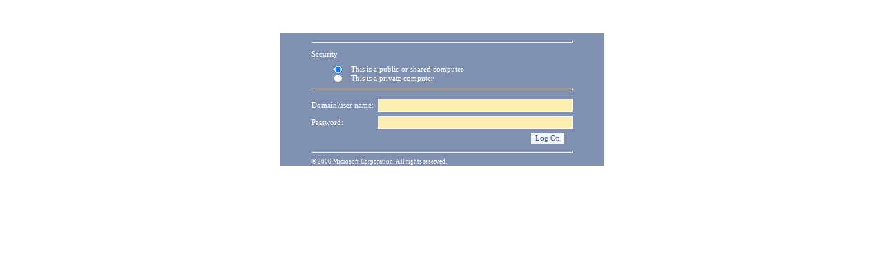

--- FILE ---
content_type: text/html; charset=utf-8
request_url: http://edu.mari.ru/citoko/system/iebr.aspx
body_size: 10502
content:
<HTML xmlns:o="urn:schemas-microsoft-com:office:office" __expr-val-dir="ltr" dir="ltr">
<HEAD><meta name="GENERATOR" content="Microsoft SharePoint" /><meta name="progid" content="SharePoint.WebPartPage.Document" /><meta HTTP-EQUIV="Content-Type" content="text/html; charset=utf-8" /><meta HTTP-EQUIV="Expires" content="0" /><META NAME="ROBOTS" CONTENT="NOHTMLINDEX"/><title>
	
	system - iebr

</title><link rel="stylesheet" type="text/css" href="/_layouts/styles/edu.mari.css"/>
<link rel="stylesheet" type="text/css" href="/_layouts/1049/styles/core.css?rev=%2FaIkW9dXTauTYm15yElhmg%3D%3D"/>
<script type="text/javascript" language="javascript" src="/_layouts/1049/init.js?rev=fwVdoFD8C9V3YBGlEiMoyg%3D%3D"></script>
<script type="text/javascript" language="javascript" src="/_layouts/1049/core.js?rev=1eBtheJBAgpXX%2FJV4czfcA%3D%3D" defer></script>
<script type="text/javascript" language="javascript" src="/_layouts/1049/non_ie.js?rev=yfNry4hY0Gwa%2FPDNGrqXVg%3D%3D"></script>
<link type="text/xml" rel="alternate" href="/citoko/_vti_bin/spsdisco.aspx" />
	<META Name="GENERATOR" Content="Microsoft SharePoint">
	<META Name="ProgId" Content="SharePoint.WebPartPage.Document">
	<META HTTP-EQUIV="Content-Type" CONTENT="text/html; charset=utf-8">
	<META Name="CollaborationServer" Content="SharePoint Team Web Site">
	<script>
	var navBarHelpOverrideKey = "wssmain";
	</script>
<style type="text/css">
	.zz1_TopNavigationMenu_0 { background-color:white;visibility:hidden;display:none;position:absolute;left:0px;top:0px; }
	.zz1_TopNavigationMenu_1 { text-decoration:none; }
	.zz1_TopNavigationMenu_2 {  }
	.zz1_TopNavigationMenu_3 { border-style:none; }
	.zz1_TopNavigationMenu_4 {  }
	.zz1_TopNavigationMenu_5 {  }
	.zz1_TopNavigationMenu_6 { border-style:none; }
	.zz1_TopNavigationMenu_7 {  }
	.zz1_TopNavigationMenu_8 { background-color:#F2F3F4;border-color:#A7B4CE;border-width:1px;border-style:solid; }
	.zz1_TopNavigationMenu_9 { border-style:none; }
	.zz1_TopNavigationMenu_10 {  }
	.zz1_TopNavigationMenu_11 { border-style:none; }
	.zz1_TopNavigationMenu_12 {  }
	.zz1_TopNavigationMenu_13 { border-style:none; }
	.zz1_TopNavigationMenu_14 {  }
	.zz1_TopNavigationMenu_15 { border-style:none; }
	.zz1_TopNavigationMenu_16 { background-color:#CBE3F0; }
	.ctl00_PlaceHolderPageTitleInTitleArea_TitleBar_0 { border-color:Black;border-width:1px;border-style:Solid; }
	.ctl00_PlaceHolderMain_FullPage_0 { border-color:Black;border-width:1px;border-style:Solid; }

</style></HEAD>
<BODY scroll="yes" onload="javascript:if (typeof(_spBodyOnLoadWrapper) != 'undefined') _spBodyOnLoadWrapper();">
  <form name="aspnetForm" method="post" action="iebr.aspx" id="aspnetForm" onsubmit="return _spFormOnSubmitWrapper();">
<div>
<input type="hidden" name="MSO_PageHashCode" id="MSO_PageHashCode" value="440959939664" />
<input type="hidden" name="MSOWebPartPage_PostbackSource" id="MSOWebPartPage_PostbackSource" value="" />
<input type="hidden" name="MSOTlPn_SelectedWpId" id="MSOTlPn_SelectedWpId" value="" />
<input type="hidden" name="MSOTlPn_View" id="MSOTlPn_View" value="0" />
<input type="hidden" name="MSOTlPn_ShowSettings" id="MSOTlPn_ShowSettings" value="False" />
<input type="hidden" name="MSOGallery_SelectedLibrary" id="MSOGallery_SelectedLibrary" value="" />
<input type="hidden" name="MSOGallery_FilterString" id="MSOGallery_FilterString" value="" />
<input type="hidden" name="MSOTlPn_Button" id="MSOTlPn_Button" value="none" />
<input type="hidden" name="__EVENTTARGET" id="__EVENTTARGET" value="" />
<input type="hidden" name="__EVENTARGUMENT" id="__EVENTARGUMENT" value="" />
<input type="hidden" name="__REQUESTDIGEST" id="__REQUESTDIGEST" value="0xB53C752F9CF478CE5C4608AEC31335AC49F9DF29C9F0A09D48916CF0FACD67CF6179166FE2790C92F62DBE5DFEAC57519A99B119EFF0041B4A305E408EF8E897,21 Jan 2026 16:15:52 -0000" />
<input type="hidden" name="MSOSPWebPartManager_DisplayModeName" id="MSOSPWebPartManager_DisplayModeName" value="Browse" />
<input type="hidden" name="MSOWebPartPage_Shared" id="MSOWebPartPage_Shared" value="" />
<input type="hidden" name="MSOLayout_LayoutChanges" id="MSOLayout_LayoutChanges" value="" />
<input type="hidden" name="MSOLayout_InDesignMode" id="MSOLayout_InDesignMode" value="" />
<input type="hidden" name="MSOSPWebPartManager_OldDisplayModeName" id="MSOSPWebPartManager_OldDisplayModeName" value="Browse" />
<input type="hidden" name="MSOSPWebPartManager_StartWebPartEditingName" id="MSOSPWebPartManager_StartWebPartEditingName" value="false" />
<input type="hidden" name="__VIEWSTATE" id="__VIEWSTATE" value="/[base64]/Y29udHJhc3RzaXplPW5vcm1kZAIFDw8WAh8BBT1odHRwOi8vZWR1Lm1hcmkucnUvY2l0b2tvL3N5c3RlbS9pZWJyLmFzcHg/Y29udHJhc3RzaXplPWxhcmdlZGQCBw8PFgIfAQU+aHR0cDovL2VkdS5tYXJpLnJ1L2NpdG9rby9zeXN0ZW0vaWVici5hc3B4P2NvbnRyYXN0Y29sb3I9YmxhY2tkZAINDw8WAh8BBT9odHRwOi8vZWR1Lm1hcmkucnUvY2l0b2tvL3N5c3RlbS9pZWJyLmFzcHg/Y29udHJhc3RjaGFuZ2U9ZmFsc2VkZAICDw8WAh8BBT5odHRwOi8vZWR1Lm1hcmkucnUvY2l0b2tvL3N5c3RlbS9pZWJyLmFzcHg/[base64]" />
</div>

<script type="text/javascript">
//<![CDATA[
var theForm = document.forms['aspnetForm'];
if (!theForm) {
    theForm = document.aspnetForm;
}
function __doPostBack(eventTarget, eventArgument) {
    if (!theForm.onsubmit || (theForm.onsubmit() != false)) {
        theForm.__EVENTTARGET.value = eventTarget;
        theForm.__EVENTARGUMENT.value = eventArgument;
        theForm.submit();
    }
}
//]]>
</script>


<script src="/WebResource.axd?d=P4EpWp_xRGQL3yKdy2-LUXEUvqjbxp_yKn8uzK1i3bqk45x52CRXGFMlUTax92uIDPlwFCPIsZ5CZ-CWDxE7nJalSQc1&amp;t=636271779501517547" type="text/javascript"></script>

<script> var MSOWebPartPageFormName = 'aspnetForm';</script><script type="text/JavaScript" language="JavaScript">
<!--
var L_Menu_BaseUrl="/citoko";
var L_Menu_LCID="1049";
var L_Menu_SiteTheme="";
//-->
</script>
<script src="/WebResource.axd?d=_59QtxuApBAXJt9uXIf3GceZZ-19nduQvfTW_laeIqOA61-URP7zMe7Knfb1iYdByLutd06ZVPML8kqYrVLCvBBDIa41&amp;t=636271779501517547" type="text/javascript"></script>
<div>

	<input type="hidden" name="__VIEWSTATEGENERATOR" id="__VIEWSTATEGENERATOR" value="E9C29DD2" />
	<input type="hidden" name="__EVENTVALIDATION" id="__EVENTVALIDATION" value="/wEWAgKpjv24BgLV4a+kAiLjwFqaPLW9LAMteN3Kfyr+AvnC" />
</div>
	
  <TABLE class="ms-main" CELLPADDING=0 CELLSPACING=0 BORDER=0 WIDTH="100%" HEIGHT="100%">
	<tr><td>
		<table CELLPADDING=0 CELLSPACING=0 BORDER=0 WIDTH="100%">
		<tr>
		 <td colspan=4 class="ms-globalbreadcrumb">
			<span id="TurnOnAccessibility" style="display:none">
			   <a href="#" class="ms-skip" onclick="SetIsAccessibilityFeatureEnabled(true);UpdateAccessibilityUI();return false;">
			Включить специальные возможности</a>
			</span>
			<a href="javascript:;" onclick="javascript:this.href='#mainContent';" class="ms-skip" AccessKey="J">
			Пропустить до основного содержимого</a>
		 <table cellpadding=0 cellspacing=0 height=100% class="ms-globalleft">
            <tr>
            <td valign="middle" class="ms-contrastlinks">
			  
<div>
    <a id="ctl00_PlaceHolderGlobalNavigation_ctl02_Changer" href="http://edu.mari.ru/citoko/system/iebr.aspx?contrastchange=true"><img alt="" src="/_layouts/images/contrastIcon.png" style="height:10px; border: 0px; margin-right: 5px;"/><b>Версия для людей с ограниченными возможностями</b></a>
</div>
<!--<input type="hidden" name="ctl00$PlaceHolderGlobalNavigation$ctl02$IsContrast" id="ctl00_PlaceHolderGlobalNavigation_ctl02_IsContrast" value="false" />!-->

			  </td>
		   </tr>
		 </table>
		 <table cellpadding="0" cellspacing="0" height=100% class="ms-globalright">
		 <tr>
			  <td valign="middle" class="ms-globallinks" style="padding-left:3px; padding-right:6px;">
			  
			  </td>
		  <td valign="middle" class="ms-globallinks">
			
<a id="ctl00_PlaceHolderGlobalNavigation_IdWelcome_ExplicitLogin" href="http://edu.mari.ru/citoko/_layouts/Authenticate.aspx?Source=%2Fcitoko%2Fsystem%2Fiebr%2Easpx" style="display:block;">Вход</a>

		  </td>
		  <td style="padding-left:1px;padding-right:3px;" class="ms-globallinks">|</td>
			  <td valign="middle" class="ms-globallinks">
				<table cellspacing="0" cellpadding="0">
				 <tr>
				  <td class="ms-globallinks">
					</td>
				  <td class="ms-globallinks">
					
<table><tr>
<td class="ms-globallinks"></td>
<td class="ms-globallinks"></td>
</tr></table>
</td>
				 </tr>
				</table>
			  </td>
			  <td valign="middle" class="ms-globallinks">&nbsp;
				<a href="javascript:TopHelpButtonClick('NavBarHelpHome')" id="ctl00_PlaceHolderGlobalNavigation_TopHelpLink" AccessKey="6" title="Справка (в новом окне)"><img src="/_layouts/images/helpicon.gif" align="absmiddle" border="0" alt="Справка (в новом окне)" /></a>
			  </td>
			  </tr>
			</table>
			</td>
		   </tr>
	   </table>
	  </td></tr>
	<tr>
	 <td class="ms-globalTitleArea">
	  <table width=100% cellpadding=0 cellspacing=0 border=0>
      <tr>
	  		<td class="ms-globallinks" style="padding: 4px;" height=100% valign=middle colspan="4">
			 <div>
			  <span id="TurnOffAccessibility" style="display:none">
				<a href="#" class="ms-acclink" onclick="SetIsAccessibilityFeatureEnabled(false);UpdateAccessibilityUI();return false;">
				Выключить специальные возможности</a>
			  </span>
			  
				<span id="ctl00_PlaceHolderGlobalNavigationSiteMap_GlobalNavigationSiteMap"><span><a class="ms-sitemapdirectional" href="/">Образовательный портал Республики Марий Эл</a></span><span> &gt; </span><span><a class="ms-sitemapdirectional" href="/citoko">Государственное бюджетное учреждение Республики Марий Эл &#171;Центр информационных технологий и оценки качества образования&#187;</a></span></span>
			  
			  </div>
			 </td>
	  	</tr>
        <tr>
		<td id="GlobalTitleAreaImage" class="ms-titleimagearea" onmouseover="javascript:document.getElementById('globalTitleTooltip').style.display='block';" onmouseout="javascript:document.getElementById('globalTitleTooltip').style.display='none';">
		<div id="globalTitleTooltip" style="display: none;WIDTH:600px;font-size:8pt;color:#333;POSITION: absolute; PADDING-BOTTOM: 10px; PADDING-TOP: 10px; PADDING-LEFT: 10px; LEFT: 50px; BORDER: 1px solid #666; TOP: 120px; PADDING-RIGHT: 10px; BACKGROUND-COLOR: #ffffff">
		Логотип организации набран рубленым шрифтом, отражающим стабильность и масштабность деятельности, с графическим знаком, представляющим собой стилизованное изображение земного шара, связанного всемирной сетью интернет, что указывает на первую часть наименования центра, определяющую уставную деятельность в сфере информационных технологий. Огибающая шар стрела, направленная вверх, - эскизное изображение графиков и диаграмм, указывающих на вторую часть наименования центра, и тем самым символизирующее деятельность центра в сфере оценки качества образования и стремление организации к высокому качеству работы. Цветовая диада логотипа «синий-белый» символизирует надежность, порядок вкупе с доброжелательностью, чистотой и добродетелью, указывая на основные личностные характеристики сотрудников центра.
		</div>
		<img id="ctl00_onetidHeadbnnr0" src="http://edu.mari.ru/citoko/Image/LOGO/Logo_citoko_s.png" alt="" style="border-width:0px;" /></td>
		<td class="ms-sitetitle" width=100%>
		  
			<h1 class="ms-sitetitle">
		   <a id="ctl00_PlaceHolderSiteName_onetidProjectPropertyTitle" href="/citoko/">
			 Государственное бюджетное учреждение Республики Марий Эл «Центр информационных технологий и оценки качества образования»
		   </a>
		  </h1>
		  
		</td>
		<td style="padding-top:8px;" valign=top>
		  
		</td>
	   </tr>
	  </table>
	 </td>
	</tr>
	<TR>
	 <TD id="onetIdTopNavBarContainer" WIDTH=100% class="ms-bannerContainer">
		
			<table class="ms-bannerframe" border="0" cellspacing="0" cellpadding="0" width="100%">
		   <tr>
			<td nowrap valign="middle"></td>
			<td class=ms-banner width=99% nowrap ID="HBN100">
				
	<table id="zz1_TopNavigationMenu" class="ms-topNavContainer zz1_TopNavigationMenu_5 zz1_TopNavigationMenu_2" cellpadding="0" cellspacing="0" border="0">
	<tr>
		<td onmouseover="Menu_HoverRoot(this)" onmouseout="Menu_Unhover(this)" onkeyup="Menu_Key(event)" id="zz1_TopNavigationMenun0"><table class="ms-topnav zz1_TopNavigationMenu_4 ms-topnavselected zz1_TopNavigationMenu_10" cellpadding="0" cellspacing="0" border="0" width="100%">
			<tr>
				<td style="white-space:nowrap;"><a class="zz1_TopNavigationMenu_1 ms-topnav zz1_TopNavigationMenu_3 ms-topnavselected zz1_TopNavigationMenu_9" href="/citoko/default.aspx" accesskey="1" style="border-style:none;font-size:1em;">Домашняя</a></td>
			</tr>
		</table></td><td style="width:0px;"></td><td style="width:0px;"></td><td onmouseover="Menu_HoverRoot(this)" onmouseout="Menu_Unhover(this)" onkeyup="Menu_Key(event)" id="zz1_TopNavigationMenun1"><table class="ms-topnav zz1_TopNavigationMenu_4" cellpadding="0" cellspacing="0" border="0" width="100%">
			<tr>
				<td style="white-space:nowrap;"><a class="zz1_TopNavigationMenu_1 ms-topnav zz1_TopNavigationMenu_3" href="https://mari-el.gov.ru/ministries/minobr/pages/gia-page/" style="border-style:none;font-size:1em;">Государственная итоговая аттестация</a></td>
			</tr>
		</table></td><td style="width:0px;"></td><td style="width:0px;"></td><td onmouseover="Menu_HoverRoot(this)" onmouseout="Menu_Unhover(this)" onkeyup="Menu_Key(event)" id="zz1_TopNavigationMenun2"><table class="ms-topnav zz1_TopNavigationMenu_4" cellpadding="0" cellspacing="0" border="0" width="100%">
			<tr>
				<td style="white-space:nowrap;"><a class="zz1_TopNavigationMenu_1 ms-topnav zz1_TopNavigationMenu_3" href="http://rcoi12.ru/" style="border-style:none;font-size:1em;">РЦОИ</a></td>
			</tr>
		</table></td><td style="width:0px;"></td><td style="width:0px;"></td><td onmouseover="Menu_HoverRoot(this)" onmouseout="Menu_Unhover(this)" onkeyup="Menu_Key(event)" id="zz1_TopNavigationMenun3"><table class="ms-topnav zz1_TopNavigationMenu_4" cellpadding="0" cellspacing="0" border="0" width="100%">
			<tr>
				<td style="white-space:nowrap;"><a class="zz1_TopNavigationMenu_1 ms-topnav zz1_TopNavigationMenu_3" href="http://edu.mari.ru/citoko/DocLib/%d0%a1%d1%85%d0%b5%d0%bc%d0%b0%20%d0%bf%d1%80%d0%be%d0%b5%d0%b7%d0%b4%d0%b0.aspx?PageView=Shared" style="border-style:none;font-size:1em;">Схема проезда</a></td>
			</tr>
		</table></td><td style="width:0px;"></td>
	</tr>
</table>
	
			
		
				
			</td>
			<td class=ms-banner>&nbsp;&nbsp;</td>
			<td valign=bottom align=right style="position:relative;bottom:0;left:0;">
			 <table cellpadding=0 cellspacing=0 border=0>
			  <tr>
			   <td>
				<table height=100% class="ms-siteaction" cellpadding=0 cellspacing=0>
				 <tr>
					   <td class="ms-siteactionsmenu" id="siteactiontd">
					   
					</td>
				 </tr>
				</table>
			   </td>
			  </tr>
			 </table>
			</td>
		   </tr>
		  </table>
		
	 </TD>
	</TR>
	
		

	
	
	
	
	<TR height="100%"><TD><TABLE width="100%" height="100%" cellspacing="0" cellpadding="0">
	<tr>
	 <td class="ms-titlearealeft" id="TitleAreaImageCell" valign="middle" nowrap><div style="height:100%" class="ms-titleareaframe">
		
		</div></td>
	 <td class="ms-titleareaframe" id="TitleAreaFrameClass">
	  
		<div class="ms-titleareaframe"><IMG SRC="/_layouts/images/blank.gif" width=1 height=100% alt=""></div>
	  
	 </td>
	<td valign=top id="onetidPageTitleAreaFrame" class='ms-pagetitleareaframe' nowrap>
	  <table id="onetidPageTitleAreaTable" cellpadding=0 cellspacing=0 width=100% border="0">
	   <tr>
		<td valign="top" class="ms-titlearea">
		 
			<span id="ctl00_PlaceHolderTitleBreadcrumb_ContentMap"><span><a class="ms-sitemapdirectional" href="/citoko">Государственное бюджетное учреждение Республики Марий Эл &#171;Центр информационных технологий и оценки качества образования&#187;</a></span><span> &gt; </span><span><a class="ms-sitemapdirectional" href="/citoko/system/Forms/AllItems.aspx">system</a></span><span> &gt; </span><span class="ms-sitemapdirectional">iebr</span></span> &nbsp;
		 
		</td>
	   </tr>
	   <tr>
		<td height=100% valign=top ID=onetidPageTitle class="ms-pagetitle">
		  <h2 class="ms-pagetitle">
			
	<table width="100%" cellpadding="0" cellspacing="0" border="0">
	<tr>
		<td id="MSOZoneCell_WebPartWPQ2" vAlign="top"><table TOPLEVEL border="0" cellpadding="0" cellspacing="0" width="100%">
			<tr>
				<td valign="top"><div WebPartID="960cb72c-ce24-4b7a-be99-a33198faab0d" HasPers="false" id="WebPartWPQ2" width="100%" allowMinimize="false" allowRemove="false" allowDelete="false" style="" ><div><table id="MSOWebPart_Header" border="0" cellpadding="0" cellspacing="0" width="100%">
					<tr>
						<td style="width:100%;"><table border="0" cellpadding="0" cellspacing="0">
							<tr>
								<td vAlign="middle" align="left" style="padding-left:5;"><img src="/_layouts/images/wpicon.gif" align="absmiddle" alt="Рисунок строки названия для страницы веб-частей" title="Значок" /></td><td title="" style="padding-left:5px;"><img height="3px" src="/_layouts/images/blank.gif" alt="" /><br><span class="ms-pagetitle">test_ibr</span><br><img height="3px" src="/_layouts/images/blank.gif" alt="" /><br></td>
							</tr>
						</table></td>
					</tr><tr>
						<td colspan="3" class="ms-titlearealine"><img height="2px" align="left" src="/_layouts/images/blank.gif" alt="" /></td>
					</tr>
				</table></div></div></td>
			</tr>
		</table></td>
	</tr>
</table>

		  </h2>
		</td>
	   </tr>
	  </table>
	 </td>
	 <td class="ms-titlearearight">
		
		
		
<div class="ms-titleareaframe" style='height:100%'><IMG SRC="/_layouts/images/blank.gif" width=1 height=1 alt=""></div>
</td>
	</tr>

	
	<TR>
	  <TD class="ms-leftareacell" valign=top height=100% id="LeftNavigationAreaCell">
	   <table class=ms-nav width=100% height=100% cellpadding=0 cellspacing=0>
		<tr>
		 <td>
		  <TABLE height="100%" class=ms-navframe CELLPADDING=0 CELLSPACING=0 border="0">
		   <tr valign="top">
			<td width="4px"><IMG SRC="/_layouts/images/blank.gif" width=4 height=1 alt=""></td>
			<td valign="top" width="100%">
			  
			  
			  
			  
			  
			  
			  
			  

			</td>
		   </tr>
		   <tr><td colspan=2></td></tr>
		  </TABLE>
		 </td>
		 <td></td>
		</tr>
	   </table>
	  </TD>
	  <td>
<div class="ms-pagemargin"><IMG SRC="/_layouts/images/blank.gif" width=10 height=1 alt=""></div>
</td>
	  <td class='ms-bodyareacell' valign="top">
		<PlaceHolder id="ctl00_MSO_ContentDiv">
		<table id="MSO_ContentTable" width=100% height="100%" border="0" cellspacing="0" cellpadding="0" class="ms-propertysheet">
		  <tr>
			 <td class='ms-bodyareaframe' valign="top" height="100%">
			   <A name="mainContent"></A>
				
	

				
		<table cellpadding="4" cellspacing="0" border="0" width="100%">
				<tr>
					<td id="_invisibleIfEmpty" name="_invisibleIfEmpty" valign="top" width="100%"> <table width="100%" cellpadding="0" cellspacing="0" border="0">
	<tr>
		<td id="MSOZoneCell_WebPartWPQ4" vAlign="top"><table TOPLEVEL border="0" cellpadding="0" cellspacing="0" width="100%">
			<tr>
				<td valign="top"><div WebPartID="626ec2ef-43c3-4e75-a77b-0a46a903c889" HasPers="false" id="WebPartWPQ4" width="100%" class="ms-WPBody" allowDelete="false" style="" ><DIV class=ExternalClass5C5B22118212444FAD887FF5988BD76A>
<DIV align=center><FONT size=6></FONT>&nbsp;</DIV>
<DIV align=center><FONT color=#000000><FONT size=5>Ваш браузер&nbsp;<FONT color=#ff0000>НЕ </FONT><FONT color=#ff0000>СОВМЕСТИМ <FONT color=#400040>или</FONT>&nbsp;НЕПРАВИЛЬНО НАСТРОЕН&nbsp;<FONT color=#400040>для работы </FONT><FONT color=#ff0000>в</FONT> режиме редактирования портала!</FONT></FONT></FONT></DIV>
<DIV align=center><FONT color=#000000 size=5></FONT>&nbsp;</DIV>
<DIV align=center><FONT color=#000000><FONT size=5>Для доступа к порталу в режиме редактирования допустимо использовать браузеры: </FONT></FONT></DIV>
<DIV align=center><FONT color=#000000><FONT size=5></FONT></FONT>&nbsp;</DIV>
<DIV align=center><FONT color=#000000><FONT size=5>1. Internet Explorer (В режиме совместимости) </FONT></FONT></DIV>
<DIV align=center><FONT color=#ff0000 size=5>Актуально для систем Windows 7 - 8.1</FONT></DIV>
<DIV align=center><FONT size=5></FONT>&nbsp;</DIV>
<DIV align=center><FONT size=5><A title="" href="http://edu.mari.ru/citoko/Image/_IE_BR/ie.png" target=""><IMG style="BORDER-TOP: 0px solid; HEIGHT: 300px; BORDER-RIGHT: 0px solid; BORDER-BOTTOM: 0px solid; BORDER-LEFT: 0px solid" border=0 src="http://edu.mari.ru/citoko/Image/_IE_BR/ie.png"></A></FONT></DIV>
<DIV align=center><FONT size=5></FONT>&nbsp;</DIV>
<DIV align=center><FONT size=5>2. Microsoft EDGE с настройками, указанными ниже (требуется ежемесячное повторное включение этих настроек)</FONT></DIV>
<DIV align=center>
<DIV align=center><FONT color=#ff0000 size=5>Актуально для систем Windows&nbsp;10 - 11</FONT></DIV></DIV>
<DIV align=center>&nbsp;</DIV>
<DIV align=center><FONT color=#ff0000 size=5><A title="" href="http://edu.mari.ru/citoko/Image/_IE_BR/edge.png" target=""><IMG style="BORDER-TOP: 0px solid; HEIGHT: 300px; BORDER-RIGHT: 0px solid; BORDER-BOTTOM: 0px solid; BORDER-LEFT: 0px solid" border=0 src="http://edu.mari.ru/citoko/Image/_IE_BR/edge.png"></A></FONT></DIV>
<DIV align=center><FONT color=#ff0000 size=5></FONT>&nbsp;</DIV>
<DIV align=center><FONT color=#ff0000 size=5></FONT>&nbsp;</DIV>
<DIV align=center><FONT color=#ff0000 size=5>Если варианты&nbsp;1 и 2 не&nbsp;сработали</FONT></DIV>
<DIV align=center><FONT color=#ff0000 size=5></FONT>&nbsp;</DIV>
<DIV align=center><FONT color=#ff0000><FONT size=5><FONT color=#000000 size=5>3. </FONT><A title="" href="http://edu.mari.ru/citoko/system/install_portall_browser.zip" target="">скачать</A></FONT><FONT size=5> </FONT></FONT><FONT color=#000000 size=5>и установить </FONT><A href="http://edu.mari.ru/citoko/system/install_portall_browser.zip"><FONT size=5>специальный браузер</FONT></A>&nbsp;<FONT size=5>c дополнительным доступом к личному кабинету РЦОИ РМЭ. </FONT></DIV>
<DIV align=center><FONT size=5>(Возможно ошибочное определение <FONT color=#ff0000>антивирусом Касперского</FONT> как опасного приложения из за возможности браузера устанавливать вашу страницу как домашнюю). </FONT></DIV>
<DIV align=center><FONT size=5><FONT color=#ff0000>Необходимо обязательно&nbsp;после установки и перед запуском браузера&nbsp;</FONT><A title="" href="http://edu.mari.ru/citoko/system/kasper_iskl.pdf" target=""><FONT color=#004080>добавить</FONT></A><FONT color=#ff0000> его в исключения антивируса Касперского </FONT><A title="" href="http://edu.mari.ru/citoko/system/kasper_iskl.pdf" target=""><FONT color=#004080>по инструкции</FONT></A><FONT color=#ff0000>.</FONT></FONT></DIV>
<DIV align=center>&nbsp;</DIV>
<DIV align=center><FONT color=#ff0000 size=6><A href="http://edu.mari.ru/citoko/system/install_portall_browser.zip"><IMG style="BORDER-TOP: 0px solid; BORDER-RIGHT: 0px solid; WIDTH: 600px; BORDER-BOTTOM: 0px solid; BORDER-LEFT: 0px solid" border=0 src="http://edu.mari.ru/citoko/Image/_IE_BR/ssgbr.png"></A></FONT></DIV>
<DIV align=center>&nbsp;</DIV>
<DIV align=center><FONT color=#ff0000 size=5></FONT>&nbsp;</DIV>
<DIV>&nbsp;</DIV></DIV></div></td>
			</tr>
		</table><div class="ms-PartSpacingVertical"></div></td>
	</tr><tr>
		<td id="MSOZoneCell_WebPartWPQ3" vAlign="top"><table TOPLEVEL border="0" cellpadding="0" cellspacing="0" width="100%">
			<tr>
				<td valign="top"><div WebPartID="482601da-c286-4732-be06-1480512e3cca" HasPers="false" id="WebPartWPQ3" width="100%" class="ms-WPBody" allowDelete="false" style="" ><!DOCTYPE html>
<html>
<body>
<h1></h1>
<h2></h2>

<p id="demo"></p>

<script>
let platform = navigator.platform;
if (navigator.platform.substr(0,3).toLowerCase()!== "win") {
window.location.replace('http://edu.mari.ru/_layouts/Authenticate_1.aspx');} 
else {
document.getElementById("demo").innerHTML = "Ваша платформа: " + platform + " - полностью совместима с предагаемым браузером!";
}
</script>

</body>
</html>
</div></td>
			</tr>
		</table></td>
	</tr>
</table> </td>
				</tr>
				<script language="javascript">if(typeof(MSOLayout_MakeInvisibleIfEmpty) == "function") {MSOLayout_MakeInvisibleIfEmpty();}</script>
		</table>

			 </td>
		  </tr>
		</table>
		</PlaceHolder>
	  </td>
	  <td class="ms-rightareacell">
	<div height=100% class="ms-pagemargin"><IMG SRC="/_layouts/images/blank.gif" width=10 height=1 alt=""></div>
</td>
	</TR>
<tr>
	<td class="ms-pagebottommarginleft"><IMG SRC="/_layouts/images/blank.gif" width=1 height=10 alt=""></td>
	<td class="ms-pagebottommargin"><IMG SRC="/_layouts/images/blank.gif" width=1 height=10 alt=""></td>
	<td class="ms-bodyareapagemargin"><IMG SRC="/_layouts/images/blank.gif" width=1 height=10 alt=""></td>
	<td class="ms-pagebottommarginright"><IMG SRC="/_layouts/images/blank.gif" width=1 height=10 alt=""></td>
</tr>
	</TABLE></TD></TR>
  </TABLE>
  
    <div class="emr-cookie-notice" id="cookiesNotice" style="display: none;">
        <div>
	    Данный веб-сайт использует cookie-файлы в целях предоставления вам лучшего пользовательского опыта на нашем сайте. Продолжая использовать данный сайт, вы соглашаетесь с использованием нами cookie-файлов. Для получения дополнительной информации см. <a href="http://edu.mari.ru/DocLib36/cookies.aspx" target="_blank"><u>Политика Cookie</u></a>
        
            <div style="padding-top:5px">
            <input type="button" value="Принять" onclick="closeCookiesNotice()" class="ms-ButtonHeightWidth"/>
            </div>
        </div>
	</div>



  
		
  
   <input type="text" name="__spDummyText1" style="display:none;" size=1/>
   <input type="text" name="__spDummyText2" style="display:none;" size=1/>
  

<script type="text/javascript">
//<![CDATA[
var __wpmExportWarning='Данная страница для веб-части была персонализирована. В результате одно или более свойств веб-части могут содержать конфиденциальную информацию. Убедитесь, что свойства содержат безопасную информацию. После экспорта этой веб-части, просмотрите свойства в файле описания веб-части (.WebPart) с помощью текстового редактора типа Блокнот.';var __wpmCloseProviderWarning='Вы закрываете эту веб-часть.  В данный момент она предоставляет данные другим веб-частям, и эти подключения будут удалены, если данная веб-часть будет закрыта.  Для того чтобы закрыть эту веб-часть, нажмите OK.  Для сохранения веб-части, нажмите Отмена.';var __wpmDeleteWarning='Вы хотите окончательно удалить данную Веб-часть.  Вы уверены?  Для удаления данной Веб-части, нажмите OK.  Для сохранения Веб-части, нажмите Отмена.';var zz1_TopNavigationMenu_Data = new Object();
zz1_TopNavigationMenu_Data.disappearAfter = 500;
zz1_TopNavigationMenu_Data.horizontalOffset = 0;
zz1_TopNavigationMenu_Data.verticalOffset = 0;
zz1_TopNavigationMenu_Data.hoverClass = 'zz1_TopNavigationMenu_16 ms-topNavFlyOutsHover';
zz1_TopNavigationMenu_Data.hoverHyperLinkClass = 'zz1_TopNavigationMenu_15 ms-topNavFlyOutsHover';
zz1_TopNavigationMenu_Data.staticHoverClass = 'zz1_TopNavigationMenu_14 ms-topNavHover';
zz1_TopNavigationMenu_Data.staticHoverHyperLinkClass = 'zz1_TopNavigationMenu_13 ms-topNavHover';
if (typeof(overrideMenu_HoverStatic) == 'function' && typeof(Menu_HoverStatic) == 'function')
{
_spBodyOnLoadFunctionNames.push('enableFlyoutsAfterDelay');
Menu_HoverStatic = overrideMenu_HoverStatic;
}
var flyoutsAllowed = false;
function enableFlyoutsAfterDelay()
{
setTimeout('flyoutsAllowed = true;', 50);
}
function overrideMenu_HoverStatic(item)
{
if (!flyoutsAllowed || (document.readyState != null && document.readyState != 'complete'))
{
setTimeout(delayMenu_HoverStatic(item), 50);
}
else
{
// this code is the default ASP.NET implementation of Menu_HoverStatic
var node = Menu_HoverRoot(item);
var data = Menu_GetData(item);
if (!data) return;
__disappearAfter = data.disappearAfter;
Menu_Expand(node, data.horizontalOffset, data.verticalOffset);
}
}
function delayMenu_HoverStatic(item)
{
return (function()
{
overrideMenu_HoverStatic(item);
});
}
//]]>
</script>
</form>
  
	
	
	
	
  <style type="text/css">
	Div.ms-titleareaframe {
	height: 100%;
	}
	.ms-pagetitleareaframe table {
	background: none;
	}
  </style>

	  <!-- Yandex.Metrika counter -->
<script type="text/javascript" src="/_layouts/YandexMetrika.js"></script>
<noscript><div><img src="/watch/23645461" style="position:absolute; left:-9999px;" alt="" /></div></noscript>
<!-- /Yandex.Metrika counter -->
</BODY>
</HTML>
